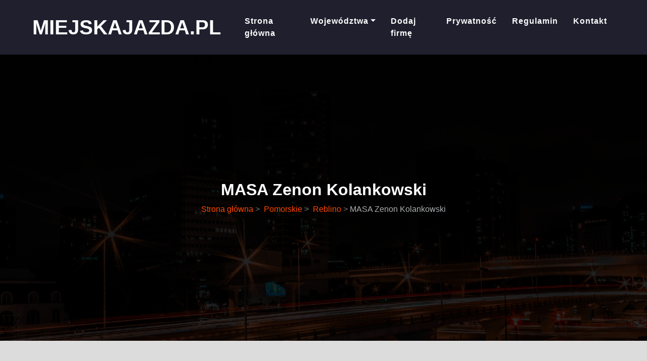

--- FILE ---
content_type: text/html; charset=UTF-8
request_url: http://www.miejskajazda.pl/dzialalnosc-masa-zenon-kolankowski-892
body_size: 3124
content:
<!doctype html>
<html lang="pl">
<head>
                <meta charset="UTF-8">
        <meta name="viewport"
              content="width=device-width, initial-scale=1.0, minimum-scale=1.0">
        <meta http-equiv="X-UA-Compatible" content="ie=edge">
        <title>MASA Zenon Kolankowski - miejskajazda.pl</title>

        
    
    <link href="https://cdnjs.cloudflare.com/ajax/libs/font-awesome/5.10.0/css/all.min.css" rel="stylesheet">
    <link href="/assets/css/style.css" rel="stylesheet">
</head>
<body>
    <header>
        <div class="container-fluid p-0">
            <nav class="navbar navbar-expand-lg bg-light navbar-light py-3 py-lg-0 px-lg-5 bg-dark" class="bg-dark">
                <a href="/" class="navbar-brand ml-lg-3">
                    <h1 class="m-0 display-5 text-uppercase text-primary" style="color: white !important;">miejskajazda.pl</h1>
                </a>
                <button type="button" class="navbar-toggler" data-toggle="collapse" data-target="#navbarCollapse">
                    <span class="navbar-toggler-icon"></span>
                </button>
                <div class="collapse navbar-collapse justify-content-between px-lg-3" id="navbarCollapse">
                    <div class="navbar-nav m-auto py-0">
                        <a href="/" class="nav-item nav-link">Strona główna</a>
                        <div class="nav-item dropdown">
                            <a href="#" class="nav-link dropdown-toggle" data-toggle="dropdown">Województwa</a>
                            <div class="dropdown-menu rounded-0 m-0">
                                                                    <a href="/kat-warminsko-mazurskie-1/" class="dropdown-item">Warmińsko-mazurskie</a>
                                                                    <a href="/kat-kujawsko-pomorskie-2/" class="dropdown-item">Kujawsko-pomorskie</a>
                                                                    <a href="/kat-lodzkie-3/" class="dropdown-item">Łódzkie</a>
                                                                    <a href="/kat-zagranica-4/" class="dropdown-item">Zagranica</a>
                                                                    <a href="/kat-slaskie-5/" class="dropdown-item">Śląskie</a>
                                                                    <a href="/kat-lubelskie-6/" class="dropdown-item">Lubelskie</a>
                                                                    <a href="/kat-dolnoslaskie-7/" class="dropdown-item">Dolnośląskie</a>
                                                                    <a href="/kat-mazowieckie-8/" class="dropdown-item">Mazowieckie</a>
                                                                    <a href="/kat-pomorskie-9/" class="dropdown-item">Pomorskie</a>
                                                                    <a href="/kat-zachodniopomorskie-10/" class="dropdown-item">Zachodniopomorskie</a>
                                                                    <a href="/kat-podlaskie-11/" class="dropdown-item">Podlaskie</a>
                                                                    <a href="/kat-podkarpackie-12/" class="dropdown-item">Podkarpackie</a>
                                                                    <a href="/kat-malopolskie-13/" class="dropdown-item">Małopolskie</a>
                                                                    <a href="/kat-wielkopolskie-14/" class="dropdown-item">Wielkopolskie</a>
                                                                    <a href="/kat-opolskie-15/" class="dropdown-item">Opolskie</a>
                                                                    <a href="/kat-lubuskie-16/" class="dropdown-item">Lubuskie</a>
                                                                    <a href="/kat-swietokrzyskie-17/" class="dropdown-item">Świętokrzyskie</a>
                                                            </div>
                        </div>
                        <a href="/dodaj-swoja-firme-do-spisu" class="nav-item nav-link">Dodaj firmę</a>
                        <a href="/polityka-cookies-strony" class="nav-item nav-link">Prywatność</a>
                        <a href="/zasady-i-regulamin" class="nav-item nav-link">Regulamin</a>
                        <a href="/kontakt" class="nav-item nav-link">Kontakt</a>
                    </div>
                </div>
            </nav>
        </div>
    </header>

        <div class="jumbotron jumbotron-fluid mb-5">
        <div class="container text-center py-5">
            <h2 style="color: white">MASA Zenon Kolankowski</h2>
                                                <a href="/"><i class=""></i> Strona główna </a> >
                                                                <a href="/kat-pomorskie-9/"><i class="fa"></i> Pomorskie </a> >
                                                                <a href="/kat-reblino-403/"><i class="fa"></i> Reblino </a> >
                                                                <span style="color: #abaeb0">MASA Zenon Kolankowski</span>
                                    </div>
    </div>
    <div class="container-fluid py-5">
        <div class="container">
            <div class="row">

                <div class="col-lg-4">
                    <h6 class="text-primary text-uppercase font-weight-bold">Informacje o firmie</h6>
                    <br>
                    <p class="mb-4">Adres: </span><span >ul. Kolejowa 6</span></p>
                    <p class="mb-4">Miejscowość: </span><span >76-251 Reblino</span></p>
                    <p class="mb-4">Region: </span><span >pomorskie</span></p>
                    <p class="mb-4">NIP: </span><span >839-10-03-744</span></p>
                    <p class="mb-4">KRS: </span><span >brak danych</span></p>
                    <p class="mb-4">REGON: </span><span >770539234</span></p>
                    <p class="mb-4">Telefon: </span><span ><a style="color: black;" href="tel:59 728-13-66">59 728-13-66</a></span></p>
                    <p class="mb-4">Strona www: </span><span ><a style="color: black;" href="https://masa.com.pl">masa.com.pl</a></span></p>
                </div>

                <div class="col-lg-8 pb-4 pb-lg-0">
                    <img class="img-fluid w-100" src="/photos-892.jpg" alt="">
                    <div class="text-dark text-center p-4">
                        <h3 class="m-0">MASA Zenon Kolankowski</h3>
                    </div>
                    <div id="map" style="height: 400px; background:#e1e1e1"></div>
                </div>

            </div>

        </div>
        <div class="modal fade" id="videoModal" tabindex="-1" role="dialog" aria-labelledby="exampleModalLabel" aria-hidden="true">
            <div class="modal-dialog" role="document">
                <div class="modal-content">
                    <div class="modal-body">
                        <button type="button" class="close" data-dismiss="modal" aria-label="Close">
                            <span aria-hidden="true">&times;</span>
                        </button>
                        <div class="embed-responsive embed-responsive-16by9">
                            <iframe class="embed-responsive-item" src="" id="video"  allowscriptaccess="always" allow="autoplay"></iframe>
                        </div>
                    </div>
                </div>
            </div>
        </div>
    </div>
    <div class="container-fluid pt-5">
        <div class="container">
            <div class="text-center pb-2">
                <h1 class="mb-4">Podobne Firmy</h1>
            </div>
            <div class="row">
                <div class="col-lg-6 col-md-6">
                    <div class="team card position-relative overflow-hidden border-0 mb-5">
                        <a href="/dzialalnosc-fest-mateusz-makurat-2639">
                            <img class="card-img-top" style="height: 300px;" src="/photos-2639.jpg" alt="">
                        </a>
                        <div class="card-body text-center p-0">
                            <div class="team-text d-flex flex-column justify-content-center bg-secondary">
                                <h5 class="font-weight-bold">Fest Mateusz Makurat</h5>
                                <span>Grzybno</span>
                            </div>
                            <div class="team-social d-flex align-items-center justify-content-center">
                                <div class="position-absolute d-flex flex-column align-items-center justify-content-center">
                                    <a class="font-weight-black mb-n1" style=" color: #0a0a10"
                                       href="/dzialalnosc-fest-mateusz-makurat-2639">Dowiedz się więcej</a>
                                </div>
                            </div>
                        </div>
                    </div>
                </div>
                <div class="col-lg-6 col-md-6">
                    <div class="team card position-relative overflow-hidden border-0 mb-5">
                        <a href="/dzialalnosc-centrum-medyczno-rehabilitacyjne-2648">
                            <img class="card-img-top" style="height: 300px;" src="/photos-2648.jpg" alt="">
                        </a>
                        <div class="card-body text-center p-0">
                            <div class="team-text d-flex flex-column justify-content-center bg-secondary">
                                <h5 class="font-weight-bold">Centrum Medyczno - Rehabilitacyjne</h5>
                                <span>Gdynia</span>
                            </div>
                            <div class="team-social d-flex align-items-center justify-content-center">
                                <div class="position-absolute d-flex flex-column align-items-center justify-content-center">
                                    <a class="font-weight-black mb-n1" style=" color: #0a0a10"
                                       href="/dzialalnosc-centrum-medyczno-rehabilitacyjne-2648">Dowiedz się więcej</a>
                                </div>
                            </div>
                        </div>
                    </div>
                </div>
            </div>
        </div>
    </div>

    <footer>
        <div class="container-fluid bg-dark text-white border-top py-4 px-sm-3 px-md-5" style="border-color: #3E3E4E !important;">
            <div class="row">
                <div class="col-lg-6 text-center text-md-left mb-3 mb-md-0">
                    <p class="m-0 text-white">&copy; <a style="color: white;" href="/">www.miejskajazda.pl</a>. Wszystkie prawa zastrzeżone.</p>
                </div>
                <div class="col-lg-6 text-center text-md-right">
                    <ul class="nav d-inline-flex">
                        <li class="nav-item">
                            <a class="nav-link text-white py-0" href="/polityka-cookies-strony">Polityka prywatności</a>
                        </li>
                        <li class="nav-item">
                            <a class="nav-link text-white py-0" href="/zasady-i-regulamin">Regulamin</a>
                        </li>
                    </ul>
                </div>
            </div>
        </div>
        <a href="#" class="btn btn-lg btn-primary back-to-top"><i class="fa fa-angle-double-up"></i></a>
    </footer>

    <script src="https://code.jquery.com/jquery-3.4.1.min.js"></script>
    <script src="https://stackpath.bootstrapcdn.com/bootstrap/4.4.1/js/bootstrap.bundle.min.js"></script>
    <script src="assets/js/main.js"></script>



    
    <script src="https://openlayers.org/en/v4.6.5/build/ol.js" type="text/javascript"></script>
            <script type="text/javascript">
            let map;
            var mapLat = 54.430297;
            var mapLng = 16.919653;
            var mapDefaultZoom = 10;

            function initialize_map() {
                map = new ol.Map({
                    target: "map",
                    layers: [
                        new ol.layer.Tile({
                            source: new ol.source.OSM({
                                url: "https://a.tile.openstreetmap.org/{z}/{x}/{y}.png"
                            })
                        })
                    ],
                    view: new ol.View({
                        center: ol.proj.fromLonLat([mapLng, mapLat]),
                        zoom: mapDefaultZoom
                    })
                });
            }
            function add_map_point(lat, lng) {
                var vectorLayer = new ol.layer.Vector({
                    source: new ol.source.Vector({
                        features: [new ol.Feature({
                            geometry: new ol.geom.Point(ol.proj.transform([parseFloat(lng), parseFloat(lat)], 'EPSG:4326', 'EPSG:3857')),
                        })]
                    }),
                    style: new ol.style.Style({
                        image: new ol.style.Icon({
                            anchor: [0.5, 0.5],
                            anchorXUnits: "fraction",
                            anchorYUnits: "fraction",
                            src: "https://cdnjs.cloudflare.com/ajax/libs/leaflet/1.5.1/images/marker-icon.png"
                        })
                    })
                });
                map.addLayer(vectorLayer);
            }
            initialize_map();
            add_map_point(mapLat, mapLng);
        </script>
    </body>
</html>